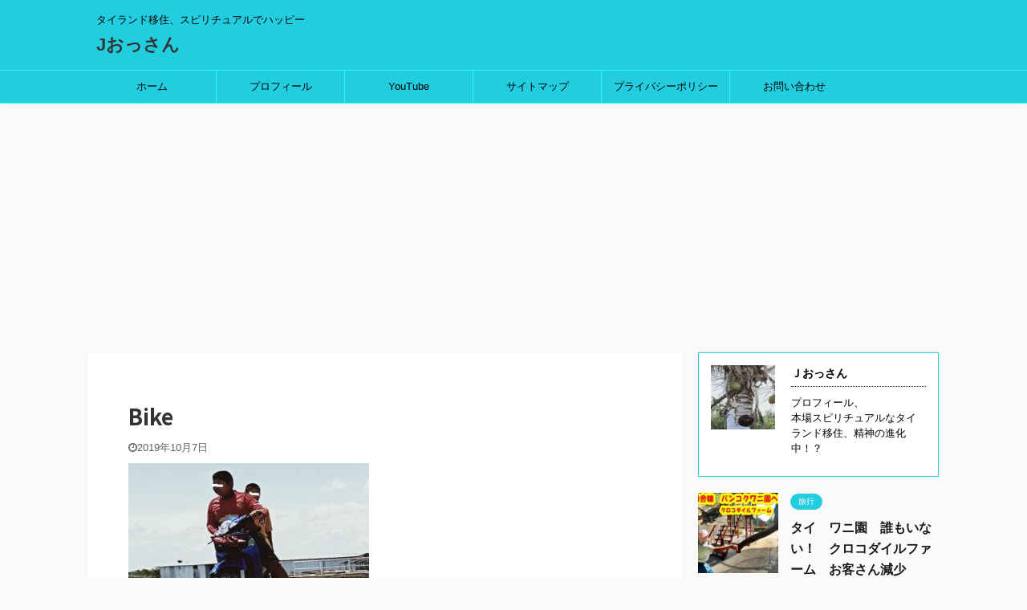

--- FILE ---
content_type: text/html; charset=UTF-8
request_url: https://j-ossan.com/bangkok-bike-traffic/img_20191007_170648/
body_size: 14655
content:

<!DOCTYPE html>
<!--[if lt IE 7]>
<html class="ie6" dir="ltr" lang="ja" prefix="og: https://ogp.me/ns#"> <![endif]-->
<!--[if IE 7]>
<html class="i7" dir="ltr" lang="ja" prefix="og: https://ogp.me/ns#"> <![endif]-->
<!--[if IE 8]>
<html class="ie" dir="ltr" lang="ja" prefix="og: https://ogp.me/ns#"> <![endif]-->
<!--[if gt IE 8]><!-->
<html dir="ltr" lang="ja" prefix="og: https://ogp.me/ns#" class="">
	<!--<![endif]-->
	<head prefix="og: http://ogp.me/ns# fb: http://ogp.me/ns/fb# article: http://ogp.me/ns/article#">
		<meta charset="UTF-8" >
		<meta name="viewport" content="width=device-width,initial-scale=1.0,user-scalable=no,viewport-fit=cover">
		<meta name="format-detection" content="telephone=no" >

					<meta name="robots" content="noindex,follow">
		
		<link rel="alternate" type="application/rss+xml" title="Jおっさん RSS Feed" href="https://j-ossan.com/feed/" />
		<link rel="pingback" href="https://j-ossan.com/xmlrpc.php" >
		<!--[if lt IE 9]>
		<script src="https://j-ossan.com/wp-content/themes/affinger5/js/html5shiv.js"></script>
		<![endif]-->
				
		<!-- All in One SEO 4.9.2 - aioseo.com -->
	<meta name="description" content="子供がバイクを運転している写真" />
	<meta name="robots" content="max-snippet:-1, max-image-preview:large, max-video-preview:-1" />
	<meta name="author" content="Ｊおっさん"/>
	<link rel="canonical" href="https://j-ossan.com/bangkok-bike-traffic/img_20191007_170648/" />
	<meta name="generator" content="All in One SEO (AIOSEO) 4.9.2" />
		<meta property="og:locale" content="ja_JP" />
		<meta property="og:site_name" content="Jおっさん | タイランド移住、スピリチュアルでハッピー" />
		<meta property="og:type" content="article" />
		<meta property="og:title" content="Bike | Jおっさん" />
		<meta property="og:url" content="https://j-ossan.com/bangkok-bike-traffic/img_20191007_170648/" />
		<meta property="article:published_time" content="2019-10-07T10:09:25+00:00" />
		<meta property="article:modified_time" content="2019-10-07T10:10:07+00:00" />
		<meta name="twitter:card" content="summary" />
		<meta name="twitter:title" content="Bike | Jおっさん" />
		<script type="application/ld+json" class="aioseo-schema">
			{"@context":"https:\/\/schema.org","@graph":[{"@type":"BreadcrumbList","@id":"https:\/\/j-ossan.com\/bangkok-bike-traffic\/img_20191007_170648\/#breadcrumblist","itemListElement":[{"@type":"ListItem","@id":"https:\/\/j-ossan.com#listItem","position":1,"name":"Home","item":"https:\/\/j-ossan.com","nextItem":{"@type":"ListItem","@id":"https:\/\/j-ossan.com\/bangkok-bike-traffic\/img_20191007_170648\/#listItem","name":"Bike"}},{"@type":"ListItem","@id":"https:\/\/j-ossan.com\/bangkok-bike-traffic\/img_20191007_170648\/#listItem","position":2,"name":"Bike","previousItem":{"@type":"ListItem","@id":"https:\/\/j-ossan.com#listItem","name":"Home"}}]},{"@type":"ItemPage","@id":"https:\/\/j-ossan.com\/bangkok-bike-traffic\/img_20191007_170648\/#itempage","url":"https:\/\/j-ossan.com\/bangkok-bike-traffic\/img_20191007_170648\/","name":"Bike | J\u304a\u3063\u3055\u3093","description":"\u5b50\u4f9b\u304c\u30d0\u30a4\u30af\u3092\u904b\u8ee2\u3057\u3066\u3044\u308b\u5199\u771f","inLanguage":"ja","isPartOf":{"@id":"https:\/\/j-ossan.com\/#website"},"breadcrumb":{"@id":"https:\/\/j-ossan.com\/bangkok-bike-traffic\/img_20191007_170648\/#breadcrumblist"},"author":{"@id":"https:\/\/j-ossan.com\/author\/j-369\/#author"},"creator":{"@id":"https:\/\/j-ossan.com\/author\/j-369\/#author"},"datePublished":"2019-10-07T17:09:25+07:00","dateModified":"2019-10-07T17:10:07+07:00"},{"@type":"Organization","@id":"https:\/\/j-ossan.com\/#organization","name":"J\u304a\u3063\u3055\u3093","description":"\u30bf\u30a4\u30e9\u30f3\u30c9\u79fb\u4f4f\u3001\u30b9\u30d4\u30ea\u30c1\u30e5\u30a2\u30eb\u3067\u30cf\u30c3\u30d4\u30fc","url":"https:\/\/j-ossan.com\/"},{"@type":"Person","@id":"https:\/\/j-ossan.com\/author\/j-369\/#author","url":"https:\/\/j-ossan.com\/author\/j-369\/","name":"\uff2a\u304a\u3063\u3055\u3093","image":{"@type":"ImageObject","@id":"https:\/\/j-ossan.com\/bangkok-bike-traffic\/img_20191007_170648\/#authorImage","url":"https:\/\/j-ossan.com\/wp-content\/uploads\/2019\/09\/IMG20190913072612-96x96.jpg","width":96,"height":96,"caption":"\uff2a\u304a\u3063\u3055\u3093"}},{"@type":"WebSite","@id":"https:\/\/j-ossan.com\/#website","url":"https:\/\/j-ossan.com\/","name":"J\u304a\u3063\u3055\u3093","description":"\u30bf\u30a4\u30e9\u30f3\u30c9\u79fb\u4f4f\u3001\u30b9\u30d4\u30ea\u30c1\u30e5\u30a2\u30eb\u3067\u30cf\u30c3\u30d4\u30fc","inLanguage":"ja","publisher":{"@id":"https:\/\/j-ossan.com\/#organization"}}]}
		</script>
		<!-- All in One SEO -->

<title>Bike | Jおっさん</title>
<link rel='dns-prefetch' href='//ajax.googleapis.com' />
<link rel='dns-prefetch' href='//cdn.jsdelivr.net' />
<script type="text/javascript">
/* <![CDATA[ */
window._wpemojiSettings = {"baseUrl":"https:\/\/s.w.org\/images\/core\/emoji\/14.0.0\/72x72\/","ext":".png","svgUrl":"https:\/\/s.w.org\/images\/core\/emoji\/14.0.0\/svg\/","svgExt":".svg","source":{"concatemoji":"https:\/\/j-ossan.com\/wp-includes\/js\/wp-emoji-release.min.js?ver=6.4.2"}};
/*! This file is auto-generated */
!function(i,n){var o,s,e;function c(e){try{var t={supportTests:e,timestamp:(new Date).valueOf()};sessionStorage.setItem(o,JSON.stringify(t))}catch(e){}}function p(e,t,n){e.clearRect(0,0,e.canvas.width,e.canvas.height),e.fillText(t,0,0);var t=new Uint32Array(e.getImageData(0,0,e.canvas.width,e.canvas.height).data),r=(e.clearRect(0,0,e.canvas.width,e.canvas.height),e.fillText(n,0,0),new Uint32Array(e.getImageData(0,0,e.canvas.width,e.canvas.height).data));return t.every(function(e,t){return e===r[t]})}function u(e,t,n){switch(t){case"flag":return n(e,"\ud83c\udff3\ufe0f\u200d\u26a7\ufe0f","\ud83c\udff3\ufe0f\u200b\u26a7\ufe0f")?!1:!n(e,"\ud83c\uddfa\ud83c\uddf3","\ud83c\uddfa\u200b\ud83c\uddf3")&&!n(e,"\ud83c\udff4\udb40\udc67\udb40\udc62\udb40\udc65\udb40\udc6e\udb40\udc67\udb40\udc7f","\ud83c\udff4\u200b\udb40\udc67\u200b\udb40\udc62\u200b\udb40\udc65\u200b\udb40\udc6e\u200b\udb40\udc67\u200b\udb40\udc7f");case"emoji":return!n(e,"\ud83e\udef1\ud83c\udffb\u200d\ud83e\udef2\ud83c\udfff","\ud83e\udef1\ud83c\udffb\u200b\ud83e\udef2\ud83c\udfff")}return!1}function f(e,t,n){var r="undefined"!=typeof WorkerGlobalScope&&self instanceof WorkerGlobalScope?new OffscreenCanvas(300,150):i.createElement("canvas"),a=r.getContext("2d",{willReadFrequently:!0}),o=(a.textBaseline="top",a.font="600 32px Arial",{});return e.forEach(function(e){o[e]=t(a,e,n)}),o}function t(e){var t=i.createElement("script");t.src=e,t.defer=!0,i.head.appendChild(t)}"undefined"!=typeof Promise&&(o="wpEmojiSettingsSupports",s=["flag","emoji"],n.supports={everything:!0,everythingExceptFlag:!0},e=new Promise(function(e){i.addEventListener("DOMContentLoaded",e,{once:!0})}),new Promise(function(t){var n=function(){try{var e=JSON.parse(sessionStorage.getItem(o));if("object"==typeof e&&"number"==typeof e.timestamp&&(new Date).valueOf()<e.timestamp+604800&&"object"==typeof e.supportTests)return e.supportTests}catch(e){}return null}();if(!n){if("undefined"!=typeof Worker&&"undefined"!=typeof OffscreenCanvas&&"undefined"!=typeof URL&&URL.createObjectURL&&"undefined"!=typeof Blob)try{var e="postMessage("+f.toString()+"("+[JSON.stringify(s),u.toString(),p.toString()].join(",")+"));",r=new Blob([e],{type:"text/javascript"}),a=new Worker(URL.createObjectURL(r),{name:"wpTestEmojiSupports"});return void(a.onmessage=function(e){c(n=e.data),a.terminate(),t(n)})}catch(e){}c(n=f(s,u,p))}t(n)}).then(function(e){for(var t in e)n.supports[t]=e[t],n.supports.everything=n.supports.everything&&n.supports[t],"flag"!==t&&(n.supports.everythingExceptFlag=n.supports.everythingExceptFlag&&n.supports[t]);n.supports.everythingExceptFlag=n.supports.everythingExceptFlag&&!n.supports.flag,n.DOMReady=!1,n.readyCallback=function(){n.DOMReady=!0}}).then(function(){return e}).then(function(){var e;n.supports.everything||(n.readyCallback(),(e=n.source||{}).concatemoji?t(e.concatemoji):e.wpemoji&&e.twemoji&&(t(e.twemoji),t(e.wpemoji)))}))}((window,document),window._wpemojiSettings);
/* ]]> */
</script>
<style id='wp-emoji-styles-inline-css' type='text/css'>

	img.wp-smiley, img.emoji {
		display: inline !important;
		border: none !important;
		box-shadow: none !important;
		height: 1em !important;
		width: 1em !important;
		margin: 0 0.07em !important;
		vertical-align: -0.1em !important;
		background: none !important;
		padding: 0 !important;
	}
</style>
<link rel='stylesheet' id='wp-block-library-css' href='https://j-ossan.com/wp-includes/css/dist/block-library/style.min.css?ver=6.4.2' type='text/css' media='all' />
<link rel='stylesheet' id='aioseo/css/src/vue/standalone/blocks/table-of-contents/global.scss-css' href='https://j-ossan.com/wp-content/plugins/all-in-one-seo-pack/dist/Lite/assets/css/table-of-contents/global.e90f6d47.css?ver=4.9.2' type='text/css' media='all' />
<style id='classic-theme-styles-inline-css' type='text/css'>
/*! This file is auto-generated */
.wp-block-button__link{color:#fff;background-color:#32373c;border-radius:9999px;box-shadow:none;text-decoration:none;padding:calc(.667em + 2px) calc(1.333em + 2px);font-size:1.125em}.wp-block-file__button{background:#32373c;color:#fff;text-decoration:none}
</style>
<style id='global-styles-inline-css' type='text/css'>
body{--wp--preset--color--black: #000000;--wp--preset--color--cyan-bluish-gray: #abb8c3;--wp--preset--color--white: #ffffff;--wp--preset--color--pale-pink: #f78da7;--wp--preset--color--vivid-red: #cf2e2e;--wp--preset--color--luminous-vivid-orange: #ff6900;--wp--preset--color--luminous-vivid-amber: #fcb900;--wp--preset--color--light-green-cyan: #7bdcb5;--wp--preset--color--vivid-green-cyan: #00d084;--wp--preset--color--pale-cyan-blue: #8ed1fc;--wp--preset--color--vivid-cyan-blue: #0693e3;--wp--preset--color--vivid-purple: #9b51e0;--wp--preset--color--soft-red: #e6514c;--wp--preset--color--light-grayish-red: #fdebee;--wp--preset--color--vivid-yellow: #ffc107;--wp--preset--color--very-pale-yellow: #fffde7;--wp--preset--color--very-light-gray: #fafafa;--wp--preset--color--very-dark-gray: #313131;--wp--preset--color--original-color-a: #43a047;--wp--preset--color--original-color-b: #795548;--wp--preset--color--original-color-c: #ec407a;--wp--preset--color--original-color-d: #9e9d24;--wp--preset--gradient--vivid-cyan-blue-to-vivid-purple: linear-gradient(135deg,rgba(6,147,227,1) 0%,rgb(155,81,224) 100%);--wp--preset--gradient--light-green-cyan-to-vivid-green-cyan: linear-gradient(135deg,rgb(122,220,180) 0%,rgb(0,208,130) 100%);--wp--preset--gradient--luminous-vivid-amber-to-luminous-vivid-orange: linear-gradient(135deg,rgba(252,185,0,1) 0%,rgba(255,105,0,1) 100%);--wp--preset--gradient--luminous-vivid-orange-to-vivid-red: linear-gradient(135deg,rgba(255,105,0,1) 0%,rgb(207,46,46) 100%);--wp--preset--gradient--very-light-gray-to-cyan-bluish-gray: linear-gradient(135deg,rgb(238,238,238) 0%,rgb(169,184,195) 100%);--wp--preset--gradient--cool-to-warm-spectrum: linear-gradient(135deg,rgb(74,234,220) 0%,rgb(151,120,209) 20%,rgb(207,42,186) 40%,rgb(238,44,130) 60%,rgb(251,105,98) 80%,rgb(254,248,76) 100%);--wp--preset--gradient--blush-light-purple: linear-gradient(135deg,rgb(255,206,236) 0%,rgb(152,150,240) 100%);--wp--preset--gradient--blush-bordeaux: linear-gradient(135deg,rgb(254,205,165) 0%,rgb(254,45,45) 50%,rgb(107,0,62) 100%);--wp--preset--gradient--luminous-dusk: linear-gradient(135deg,rgb(255,203,112) 0%,rgb(199,81,192) 50%,rgb(65,88,208) 100%);--wp--preset--gradient--pale-ocean: linear-gradient(135deg,rgb(255,245,203) 0%,rgb(182,227,212) 50%,rgb(51,167,181) 100%);--wp--preset--gradient--electric-grass: linear-gradient(135deg,rgb(202,248,128) 0%,rgb(113,206,126) 100%);--wp--preset--gradient--midnight: linear-gradient(135deg,rgb(2,3,129) 0%,rgb(40,116,252) 100%);--wp--preset--font-size--small: 13px;--wp--preset--font-size--medium: 20px;--wp--preset--font-size--large: 36px;--wp--preset--font-size--x-large: 42px;--wp--preset--spacing--20: 0.44rem;--wp--preset--spacing--30: 0.67rem;--wp--preset--spacing--40: 1rem;--wp--preset--spacing--50: 1.5rem;--wp--preset--spacing--60: 2.25rem;--wp--preset--spacing--70: 3.38rem;--wp--preset--spacing--80: 5.06rem;--wp--preset--shadow--natural: 6px 6px 9px rgba(0, 0, 0, 0.2);--wp--preset--shadow--deep: 12px 12px 50px rgba(0, 0, 0, 0.4);--wp--preset--shadow--sharp: 6px 6px 0px rgba(0, 0, 0, 0.2);--wp--preset--shadow--outlined: 6px 6px 0px -3px rgba(255, 255, 255, 1), 6px 6px rgba(0, 0, 0, 1);--wp--preset--shadow--crisp: 6px 6px 0px rgba(0, 0, 0, 1);}:where(.is-layout-flex){gap: 0.5em;}:where(.is-layout-grid){gap: 0.5em;}body .is-layout-flow > .alignleft{float: left;margin-inline-start: 0;margin-inline-end: 2em;}body .is-layout-flow > .alignright{float: right;margin-inline-start: 2em;margin-inline-end: 0;}body .is-layout-flow > .aligncenter{margin-left: auto !important;margin-right: auto !important;}body .is-layout-constrained > .alignleft{float: left;margin-inline-start: 0;margin-inline-end: 2em;}body .is-layout-constrained > .alignright{float: right;margin-inline-start: 2em;margin-inline-end: 0;}body .is-layout-constrained > .aligncenter{margin-left: auto !important;margin-right: auto !important;}body .is-layout-constrained > :where(:not(.alignleft):not(.alignright):not(.alignfull)){max-width: var(--wp--style--global--content-size);margin-left: auto !important;margin-right: auto !important;}body .is-layout-constrained > .alignwide{max-width: var(--wp--style--global--wide-size);}body .is-layout-flex{display: flex;}body .is-layout-flex{flex-wrap: wrap;align-items: center;}body .is-layout-flex > *{margin: 0;}body .is-layout-grid{display: grid;}body .is-layout-grid > *{margin: 0;}:where(.wp-block-columns.is-layout-flex){gap: 2em;}:where(.wp-block-columns.is-layout-grid){gap: 2em;}:where(.wp-block-post-template.is-layout-flex){gap: 1.25em;}:where(.wp-block-post-template.is-layout-grid){gap: 1.25em;}.has-black-color{color: var(--wp--preset--color--black) !important;}.has-cyan-bluish-gray-color{color: var(--wp--preset--color--cyan-bluish-gray) !important;}.has-white-color{color: var(--wp--preset--color--white) !important;}.has-pale-pink-color{color: var(--wp--preset--color--pale-pink) !important;}.has-vivid-red-color{color: var(--wp--preset--color--vivid-red) !important;}.has-luminous-vivid-orange-color{color: var(--wp--preset--color--luminous-vivid-orange) !important;}.has-luminous-vivid-amber-color{color: var(--wp--preset--color--luminous-vivid-amber) !important;}.has-light-green-cyan-color{color: var(--wp--preset--color--light-green-cyan) !important;}.has-vivid-green-cyan-color{color: var(--wp--preset--color--vivid-green-cyan) !important;}.has-pale-cyan-blue-color{color: var(--wp--preset--color--pale-cyan-blue) !important;}.has-vivid-cyan-blue-color{color: var(--wp--preset--color--vivid-cyan-blue) !important;}.has-vivid-purple-color{color: var(--wp--preset--color--vivid-purple) !important;}.has-black-background-color{background-color: var(--wp--preset--color--black) !important;}.has-cyan-bluish-gray-background-color{background-color: var(--wp--preset--color--cyan-bluish-gray) !important;}.has-white-background-color{background-color: var(--wp--preset--color--white) !important;}.has-pale-pink-background-color{background-color: var(--wp--preset--color--pale-pink) !important;}.has-vivid-red-background-color{background-color: var(--wp--preset--color--vivid-red) !important;}.has-luminous-vivid-orange-background-color{background-color: var(--wp--preset--color--luminous-vivid-orange) !important;}.has-luminous-vivid-amber-background-color{background-color: var(--wp--preset--color--luminous-vivid-amber) !important;}.has-light-green-cyan-background-color{background-color: var(--wp--preset--color--light-green-cyan) !important;}.has-vivid-green-cyan-background-color{background-color: var(--wp--preset--color--vivid-green-cyan) !important;}.has-pale-cyan-blue-background-color{background-color: var(--wp--preset--color--pale-cyan-blue) !important;}.has-vivid-cyan-blue-background-color{background-color: var(--wp--preset--color--vivid-cyan-blue) !important;}.has-vivid-purple-background-color{background-color: var(--wp--preset--color--vivid-purple) !important;}.has-black-border-color{border-color: var(--wp--preset--color--black) !important;}.has-cyan-bluish-gray-border-color{border-color: var(--wp--preset--color--cyan-bluish-gray) !important;}.has-white-border-color{border-color: var(--wp--preset--color--white) !important;}.has-pale-pink-border-color{border-color: var(--wp--preset--color--pale-pink) !important;}.has-vivid-red-border-color{border-color: var(--wp--preset--color--vivid-red) !important;}.has-luminous-vivid-orange-border-color{border-color: var(--wp--preset--color--luminous-vivid-orange) !important;}.has-luminous-vivid-amber-border-color{border-color: var(--wp--preset--color--luminous-vivid-amber) !important;}.has-light-green-cyan-border-color{border-color: var(--wp--preset--color--light-green-cyan) !important;}.has-vivid-green-cyan-border-color{border-color: var(--wp--preset--color--vivid-green-cyan) !important;}.has-pale-cyan-blue-border-color{border-color: var(--wp--preset--color--pale-cyan-blue) !important;}.has-vivid-cyan-blue-border-color{border-color: var(--wp--preset--color--vivid-cyan-blue) !important;}.has-vivid-purple-border-color{border-color: var(--wp--preset--color--vivid-purple) !important;}.has-vivid-cyan-blue-to-vivid-purple-gradient-background{background: var(--wp--preset--gradient--vivid-cyan-blue-to-vivid-purple) !important;}.has-light-green-cyan-to-vivid-green-cyan-gradient-background{background: var(--wp--preset--gradient--light-green-cyan-to-vivid-green-cyan) !important;}.has-luminous-vivid-amber-to-luminous-vivid-orange-gradient-background{background: var(--wp--preset--gradient--luminous-vivid-amber-to-luminous-vivid-orange) !important;}.has-luminous-vivid-orange-to-vivid-red-gradient-background{background: var(--wp--preset--gradient--luminous-vivid-orange-to-vivid-red) !important;}.has-very-light-gray-to-cyan-bluish-gray-gradient-background{background: var(--wp--preset--gradient--very-light-gray-to-cyan-bluish-gray) !important;}.has-cool-to-warm-spectrum-gradient-background{background: var(--wp--preset--gradient--cool-to-warm-spectrum) !important;}.has-blush-light-purple-gradient-background{background: var(--wp--preset--gradient--blush-light-purple) !important;}.has-blush-bordeaux-gradient-background{background: var(--wp--preset--gradient--blush-bordeaux) !important;}.has-luminous-dusk-gradient-background{background: var(--wp--preset--gradient--luminous-dusk) !important;}.has-pale-ocean-gradient-background{background: var(--wp--preset--gradient--pale-ocean) !important;}.has-electric-grass-gradient-background{background: var(--wp--preset--gradient--electric-grass) !important;}.has-midnight-gradient-background{background: var(--wp--preset--gradient--midnight) !important;}.has-small-font-size{font-size: var(--wp--preset--font-size--small) !important;}.has-medium-font-size{font-size: var(--wp--preset--font-size--medium) !important;}.has-large-font-size{font-size: var(--wp--preset--font-size--large) !important;}.has-x-large-font-size{font-size: var(--wp--preset--font-size--x-large) !important;}
.wp-block-navigation a:where(:not(.wp-element-button)){color: inherit;}
:where(.wp-block-post-template.is-layout-flex){gap: 1.25em;}:where(.wp-block-post-template.is-layout-grid){gap: 1.25em;}
:where(.wp-block-columns.is-layout-flex){gap: 2em;}:where(.wp-block-columns.is-layout-grid){gap: 2em;}
.wp-block-pullquote{font-size: 1.5em;line-height: 1.6;}
</style>
<link rel='stylesheet' id='contact-form-7-css' href='https://j-ossan.com/wp-content/plugins/contact-form-7/includes/css/styles.css?ver=5.2.2' type='text/css' media='all' />
<link rel='stylesheet' id='toc-screen-css' href='https://j-ossan.com/wp-content/plugins/table-of-contents-plus/screen.min.css?ver=2411.1' type='text/css' media='all' />
<link rel='stylesheet' id='normalize-css' href='https://j-ossan.com/wp-content/themes/affinger5/css/normalize.css?ver=1.5.9' type='text/css' media='all' />
<link rel='stylesheet' id='font-awesome-css' href='https://j-ossan.com/wp-content/themes/affinger5/css/fontawesome/css/font-awesome.min.css?ver=4.7.0' type='text/css' media='all' />
<link rel='stylesheet' id='font-awesome-animation-css' href='https://j-ossan.com/wp-content/themes/affinger5/css/fontawesome/css/font-awesome-animation.min.css?ver=6.4.2' type='text/css' media='all' />
<link rel='stylesheet' id='st_svg-css' href='https://j-ossan.com/wp-content/themes/affinger5/st_svg/style.css?ver=6.4.2' type='text/css' media='all' />
<link rel='stylesheet' id='slick-css' href='https://j-ossan.com/wp-content/themes/affinger5/vendor/slick/slick.css?ver=1.8.0' type='text/css' media='all' />
<link rel='stylesheet' id='slick-theme-css' href='https://j-ossan.com/wp-content/themes/affinger5/vendor/slick/slick-theme.css?ver=1.8.0' type='text/css' media='all' />
<link rel='stylesheet' id='fonts-googleapis-notosansjp-css' href='//fonts.googleapis.com/css?family=Noto+Sans+JP%3A400%2C700&#038;display=swap&#038;subset=japanese&#038;ver=6.4.2' type='text/css' media='all' />
<link rel='stylesheet' id='style-css' href='https://j-ossan.com/wp-content/themes/affinger5/style.css?ver=6.4.2' type='text/css' media='all' />
<link rel='stylesheet' id='child-style-css' href='https://j-ossan.com/wp-content/themes/affinger5-child/style.css?ver=6.4.2' type='text/css' media='all' />
<link rel='stylesheet' id='single-css' href='https://j-ossan.com/wp-content/themes/affinger5/st-rankcss.php' type='text/css' media='all' />
<link rel='stylesheet' id='st-themecss-css' href='https://j-ossan.com/wp-content/themes/affinger5/st-themecss-loader.php?ver=6.4.2' type='text/css' media='all' />
<script type="text/javascript" src="//ajax.googleapis.com/ajax/libs/jquery/1.11.3/jquery.min.js?ver=1.11.3" id="jquery-js"></script>
<link rel="https://api.w.org/" href="https://j-ossan.com/wp-json/" /><link rel="alternate" type="application/json" href="https://j-ossan.com/wp-json/wp/v2/media/1336" /><link rel='shortlink' href='https://j-ossan.com/?p=1336' />
<link rel="alternate" type="application/json+oembed" href="https://j-ossan.com/wp-json/oembed/1.0/embed?url=https%3A%2F%2Fj-ossan.com%2Fbangkok-bike-traffic%2Fimg_20191007_170648%2F" />
<link rel="alternate" type="text/xml+oembed" href="https://j-ossan.com/wp-json/oembed/1.0/embed?url=https%3A%2F%2Fj-ossan.com%2Fbangkok-bike-traffic%2Fimg_20191007_170648%2F&#038;format=xml" />
<meta name="google-site-verification" content="9GbGjh_wzKo-AptkQl_ajt33SK7EFu2Cw6IItvMhlBI" />
<style type="text/css">.recentcomments a{display:inline !important;padding:0 !important;margin:0 !important;}</style><style type="text/css">.broken_link, a.broken_link {
	text-decoration: line-through;
}</style><script data-ad-client="ca-pub-4583755780179102" async src="https://pagead2.googlesyndication.com/pagead/js/adsbygoogle.js"></script>			<script>
		(function (i, s, o, g, r, a, m) {
			i['GoogleAnalyticsObject'] = r;
			i[r] = i[r] || function () {
					(i[r].q = i[r].q || []).push(arguments)
				}, i[r].l = 1 * new Date();
			a = s.createElement(o),
				m = s.getElementsByTagName(o)[0];
			a.async = 1;
			a.src = g;
			m.parentNode.insertBefore(a, m)
		})(window, document, 'script', '//www.google-analytics.com/analytics.js', 'ga');

		ga('create', 'UA-141678648-1', 'auto');
		ga('send', 'pageview');

	</script>
					


<script>
jQuery(function(){
    jQuery('.st-btn-open').click(function(){
        jQuery(this).next('.st-slidebox').stop(true, true).slideToggle();
    });
});
</script>
	<script>
		jQuery(function(){
		jQuery('.post h2 , .h2modoki').wrapInner('<span class="st-dash-design"></span>');
		}) 
	</script>

<script>
	jQuery(function(){
		jQuery("#toc_container:not(:has(ul ul))").addClass("only-toc");
		jQuery(".st-ac-box ul:has(.cat-item)").each(function(){
			jQuery(this).addClass("st-ac-cat");
		});
	});
</script>

<script>
	jQuery(function(){
						jQuery('.st-star').parent('.rankh4').css('padding-bottom','5px'); // スターがある場合のランキング見出し調整
	});
</script>

			</head>
	<body class="attachment attachment-template-default single single-attachment postid-1336 attachmentid-1336 attachment-jpeg not-front-page" >

				<div id="st-ami">
				<div id="wrapper" class="">
				<div id="wrapper-in">
					<header id="">
						<div id="headbox-bg">
							<div class="clearfix" id="headbox">
										<nav id="s-navi" class="pcnone">
			<dl class="acordion">
				<dt class="trigger">
					<p class="acordion_button"><span class="op"><i class="fa st-svg-menu"></i></span></p>
					
								<!-- 追加メニュー -->
								
								<!-- 追加メニュー2 -->
								
									</dt>

				<dd class="acordion_tree">
					<div class="acordion_tree_content">

						

														<div class="menu-%e3%83%95%e3%83%83%e3%82%bf%e3%83%bc%e3%83%a1%e3%83%8b%e3%83%a5%e3%83%bc-container"><ul id="menu-%e3%83%95%e3%83%83%e3%82%bf%e3%83%bc%e3%83%a1%e3%83%8b%e3%83%a5%e3%83%bc" class="menu"><li id="menu-item-1982" class="menu-item menu-item-type-custom menu-item-object-custom menu-item-home menu-item-1982"><a href="https://j-ossan.com"><span class="menu-item-label">ホーム</span></a></li>
<li id="menu-item-1983" class="menu-item menu-item-type-custom menu-item-object-custom menu-item-1983"><a href="https://j-ossan.com/blog-start/"><span class="menu-item-label">プロフィール</span></a></li>
<li id="menu-item-1981" class="menu-item menu-item-type-custom menu-item-object-custom menu-item-1981"><a href="https://www.youtube.com/channel/UC5S6ZYhlIJqmI1a4iNoGLKw/featured?view_as=subscriber"><span class="menu-item-label">YouTube</span></a></li>
<li id="menu-item-1979" class="menu-item menu-item-type-post_type menu-item-object-page menu-item-1979"><a href="https://j-ossan.com/sitemap/"><span class="menu-item-label">サイトマップ</span></a></li>
<li id="menu-item-1490" class="menu-item menu-item-type-post_type menu-item-object-page menu-item-1490"><a href="https://j-ossan.com/privacypolicy/"><span class="menu-item-label">プライバシーポリシー</span></a></li>
<li id="menu-item-1972" class="menu-item menu-item-type-post_type menu-item-object-page menu-item-1972"><a href="https://j-ossan.com/contact/"><span class="menu-item-label">お問い合わせ</span></a></li>
</ul></div>							<div class="clear"></div>

						
					</div>
				</dd>
			</dl>
		</nav>
										<div id="header-l">
										
            
			
				<!-- キャプション -->
				                
					              		 	 <p class="descr sitenametop">
               		     	タイランド移住、スピリチュアルでハッピー               			 </p>
					                    
				                
				<!-- ロゴ又はブログ名 -->
				              		  <p class="sitename"><a href="https://j-ossan.com/">
                  		                      		    Jおっさん                   		               		  </a></p>
            					<!-- ロゴ又はブログ名ここまで -->

			    
		
    									</div><!-- /#header-l -->
								<div id="header-r" class="smanone">
									
								</div><!-- /#header-r -->
							</div><!-- /#headbox-bg -->
						</div><!-- /#headbox clearfix -->

						
						
						
						
											
<div id="gazou-wide">
						<div id="st-menubox">
			<div id="st-menuwide">
				<nav class="smanone clearfix"><ul id="menu-%e3%83%95%e3%83%83%e3%82%bf%e3%83%bc%e3%83%a1%e3%83%8b%e3%83%a5%e3%83%bc-1" class="menu"><li class="menu-item menu-item-type-custom menu-item-object-custom menu-item-home menu-item-1982"><a href="https://j-ossan.com">ホーム</a></li>
<li class="menu-item menu-item-type-custom menu-item-object-custom menu-item-1983"><a href="https://j-ossan.com/blog-start/">プロフィール</a></li>
<li class="menu-item menu-item-type-custom menu-item-object-custom menu-item-1981"><a href="https://www.youtube.com/channel/UC5S6ZYhlIJqmI1a4iNoGLKw/featured?view_as=subscriber">YouTube</a></li>
<li class="menu-item menu-item-type-post_type menu-item-object-page menu-item-1979"><a href="https://j-ossan.com/sitemap/">サイトマップ</a></li>
<li class="menu-item menu-item-type-post_type menu-item-object-page menu-item-1490"><a href="https://j-ossan.com/privacypolicy/">プライバシーポリシー</a></li>
<li class="menu-item menu-item-type-post_type menu-item-object-page menu-item-1972"><a href="https://j-ossan.com/contact/">お問い合わせ</a></li>
</ul></nav>			</div>
		</div>
	</div>
					
					
					</header>

					

					<div id="content-w">

					
					
					
	
			<div id="st-header-post-under-box" class="st-header-post-no-data "
		     style="">
			<div class="st-dark-cover">
							</div>
		</div>
	

<div id="content" class="clearfix">
	<div id="contentInner">
		<main>
			<article>
				<div id="post-1336" class="st-post post-1336 attachment type-attachment status-inherit hentry">

					
																
					
					<!--ぱんくず -->
										<!--/ ぱんくず -->

					<!--ループ開始 -->
										
																									<p class="st-catgroup">
															</p>
						
						<h1 class="entry-title">Bike</h1>

						
	<div class="blogbox ">
		<p><span class="kdate">
							<i class="fa fa-clock-o"></i><time class="updated" datetime="2019-10-07T17:09:25+0700">2019年10月7日</time>
					</span></p>
	</div>
					
					
					<div class="mainbox">
						<div id="nocopy" ><!-- コピー禁止エリアここから -->
							
																						
							<div class="entry-content">
								<p class="attachment"><a href='https://j-ossan.com/wp-content/uploads/2019/10/IMG_20191007_170648.jpg'><img fetchpriority="high" decoding="async" width="300" height="190" src="https://j-ossan.com/wp-content/uploads/2019/10/IMG_20191007_170648-300x190.jpg" class="attachment-medium size-medium" alt="バイク" srcset="https://j-ossan.com/wp-content/uploads/2019/10/IMG_20191007_170648-300x190.jpg 300w, https://j-ossan.com/wp-content/uploads/2019/10/IMG_20191007_170648-768x487.jpg 768w, https://j-ossan.com/wp-content/uploads/2019/10/IMG_20191007_170648.jpg 800w" sizes="(max-width: 300px) 100vw, 300px" /></a></p>
<p>子供がバイクを運転している写真</p>
							</div>
						</div><!-- コピー禁止エリアここまで -->

												
					<div class="adbox">
				
							        
	
									<div style="padding-top:10px;">
						
		        
	
					</div>
							</div>
			

																					<div id="text-3" class="st-widgets-box post-widgets-bottom widget_text">			<div class="textwidget"><p><a href="https://overseas.blogmura.com/thailand/ranking.html?p_cid=11006732" target="_blank" rel="noopener"><img decoding="async" src="https://b.blogmura.com/overseas/thailand/88_31.gif" width="88" height="31" border="0" alt="にほんブログ村 海外生活ブログ タイ情報へ" /></a><br /><a href="https://overseas.blogmura.com/thailand/ranking.html?p_cid=11006732">にほんブログ村</a></p>
</div>
		</div>													
					</div><!-- .mainboxここまで -->

																
															
											<p class="tagst">
							<i class="fa fa-folder-open-o" aria-hidden="true"></i>-<br/>
													</p>
					
					<aside>
						<p class="author" style="display:none;"><a href="https://j-ossan.com/author/j-369/" title="Ｊおっさん" class="vcard author"><span class="fn">author</span></a></p>
																		<!--ループ終了-->

																					<hr class="hrcss" />

<div id="comments">
     	<div id="respond" class="comment-respond">
		<h3 id="reply-title" class="comment-reply-title">コメント <small><a rel="nofollow" id="cancel-comment-reply-link" href="/bangkok-bike-traffic/img_20191007_170648/#respond" style="display:none;">コメントをキャンセル</a></small></h3><form action="https://j-ossan.com/wp-comments-post.php" method="post" id="commentform" class="comment-form"><p class="comment-notes"><span id="email-notes">メールアドレスが公開されることはありません。</span> <span class="required-field-message"><span class="required">※</span> が付いている欄は必須項目です</span></p><p class="comment-form-comment"><label for="comment">コメント <span class="required">※</span></label> <textarea id="comment" name="comment" cols="45" rows="8" maxlength="65525" required="required"></textarea></p><p class="comment-form-author"><label for="author">名前 <span class="required">※</span></label> <input id="author" name="author" type="text" value="" size="30" maxlength="245" autocomplete="name" required="required" /></p>
<p class="comment-form-email"><label for="email">メール <span class="required">※</span></label> <input id="email" name="email" type="text" value="" size="30" maxlength="100" aria-describedby="email-notes" autocomplete="email" required="required" /></p>
<p class="comment-form-url"><label for="url">サイト</label> <input id="url" name="url" type="text" value="" size="30" maxlength="200" autocomplete="url" /></p>
<p class="comment-form-cookies-consent"><input id="wp-comment-cookies-consent" name="wp-comment-cookies-consent" type="checkbox" value="yes" /> <label for="wp-comment-cookies-consent">次回のコメントで使用するためブラウザーに自分の名前、メールアドレス、サイトを保存する。</label></p>
<p class="form-submit"><input name="submit" type="submit" id="submit" class="submit" value="送信" /> <input type='hidden' name='comment_post_ID' value='1336' id='comment_post_ID' />
<input type='hidden' name='comment_parent' id='comment_parent' value='0' />
</p><p style="display: none;"><input type="hidden" id="akismet_comment_nonce" name="akismet_comment_nonce" value="8e2a39e3b8" /></p><p style="display: none !important;" class="akismet-fields-container" data-prefix="ak_"><label>&#916;<textarea name="ak_hp_textarea" cols="45" rows="8" maxlength="100"></textarea></label><input type="hidden" id="ak_js_1" name="ak_js" value="29"/><script>document.getElementById( "ak_js_1" ).setAttribute( "value", ( new Date() ).getTime() );</script></p></form>	</div><!-- #respond -->
	</div>


<!-- END singer -->
													
						<!--関連記事-->
						
	
	<h4 class="point"><span class="point-in">関連記事</span></h4>

	
<div class="kanren" data-st-load-more-content
     data-st-load-more-id="ba8d9462-775c-4ce3-9079-c6564e3de95e">
						
			<dl class="clearfix">
				<dt><a href="https://j-ossan.com/self-sufficient-life-thailand/">
						
															<img width="150" height="150" src="https://j-ossan.com/wp-content/uploads/2020/10/IMG_20190917_173406-150x150.jpg" class="attachment-st_thumb150 size-st_thumb150 wp-post-image" alt="ヤシの木" decoding="async" loading="lazy" srcset="https://j-ossan.com/wp-content/uploads/2020/10/IMG_20190917_173406-150x150.jpg 150w, https://j-ossan.com/wp-content/uploads/2020/10/IMG_20190917_173406-60x60.jpg 60w" sizes="(max-width: 150px) 100vw, 150px" />							
											</a></dt>
				<dd>
					
	
	<p class="st-catgroup itiran-category">
		<a href="https://j-ossan.com/category/%e6%97%a5%e5%b8%b8%e7%94%9f%e6%b4%bb/" title="View all posts in 日常生活" rel="category tag"><span class="catname st-catid6">日常生活</span></a>	</p>

					<h5 class="kanren-t">
						<a href="https://j-ossan.com/self-sufficient-life-thailand/">自給自足　タイ田舎生活　暮らしのようす【経験談】</a>
					</h5>

						<div class="st-excerpt smanone">
		<p>&nbsp; こんにちは、Jおっさんです。 &nbsp; タイ田舎生活では 自給自足をしています。 &nbsp; とは言っても、半自給自足です。 &nbsp; 現金収入はどうしているのか？ &#038;nbsp ... </p>
	</div>
									</dd>
			</dl>
					
			<dl class="clearfix">
				<dt><a href="https://j-ossan.com/boxing-with-tatuyoshi-thai-uncle/">
						
															<img width="150" height="150" src="https://j-ossan.com/wp-content/uploads/2020/02/IMG_20200226_111834-150x150.jpg" class="attachment-st_thumb150 size-st_thumb150 wp-post-image" alt="タイ人" decoding="async" loading="lazy" srcset="https://j-ossan.com/wp-content/uploads/2020/02/IMG_20200226_111834-150x150.jpg 150w, https://j-ossan.com/wp-content/uploads/2020/02/IMG_20200226_111834-60x60.jpg 60w" sizes="(max-width: 150px) 100vw, 150px" />							
											</a></dt>
				<dd>
					
	
	<p class="st-catgroup itiran-category">
		<a href="https://j-ossan.com/category/%e6%97%a5%e5%b8%b8%e7%94%9f%e6%b4%bb/" title="View all posts in 日常生活" rel="category tag"><span class="catname st-catid6">日常生活</span></a>	</p>

					<h5 class="kanren-t">
						<a href="https://j-ossan.com/boxing-with-tatuyoshi-thai-uncle/">辰吉丈一郎と闘ったと言うおっさんホームレス　タイのドブ川を蘇えらせる</a>
					</h5>

						<div class="st-excerpt smanone">
		<p>&nbsp; こんにちは、Jおっさんです。 &nbsp; 前の記事ではタイで親切に 触れた事、見た事を書きましたが その続きとなります。 &nbsp; 前の記事の中で汚く臭いドブ川の 端でいつも寝てい ... </p>
	</div>
									</dd>
			</dl>
					
			<dl class="clearfix">
				<dt><a href="https://j-ossan.com/thailand-travel-hinduism-visit/">
						
															<img width="150" height="150" src="https://j-ossan.com/wp-content/uploads/2020/07/IMG20191008204134-150x150.jpg" class="attachment-st_thumb150 size-st_thumb150 wp-post-image" alt="ヒンドゥー教寺院" decoding="async" loading="lazy" srcset="https://j-ossan.com/wp-content/uploads/2020/07/IMG20191008204134-150x150.jpg 150w, https://j-ossan.com/wp-content/uploads/2020/07/IMG20191008204134-60x60.jpg 60w" sizes="(max-width: 150px) 100vw, 150px" />							
											</a></dt>
				<dd>
					
	
	<p class="st-catgroup itiran-category">
		<a href="https://j-ossan.com/category/%e6%97%85%e8%a1%8c/" title="View all posts in 旅行" rel="category tag"><span class="catname st-catid5">旅行</span></a>	</p>

					<h5 class="kanren-t">
						<a href="https://j-ossan.com/thailand-travel-hinduism-visit/">タイ旅行　ヒンドゥー教寺院のお参りの仕方　異文化を楽しむ観光</a>
					</h5>

						<div class="st-excerpt smanone">
		<p>&nbsp; こんにちは、Jおっさんです。 &nbsp; タイに住んでいるので たまに、お寺参りに行きます。 &nbsp; タイのお寺は、いろいろな神様が 祀っていますよ。 &nbsp; 前回はタイの ... </p>
	</div>
									</dd>
			</dl>
					
			<dl class="clearfix">
				<dt><a href="https://j-ossan.com/kegon-sutra/">
						
															<img width="150" height="150" src="https://j-ossan.com/wp-content/uploads/2020/04/IMG20190502123608-2-150x150.jpg" class="attachment-st_thumb150 size-st_thumb150 wp-post-image" alt="タイの田舎の子供" decoding="async" loading="lazy" srcset="https://j-ossan.com/wp-content/uploads/2020/04/IMG20190502123608-2-150x150.jpg 150w, https://j-ossan.com/wp-content/uploads/2020/04/IMG20190502123608-2-60x60.jpg 60w" sizes="(max-width: 150px) 100vw, 150px" />							
											</a></dt>
				<dd>
					
	
	<p class="st-catgroup itiran-category">
		<a href="https://j-ossan.com/category/%e6%97%a5%e5%b8%b8%e7%94%9f%e6%b4%bb/" title="View all posts in 日常生活" rel="category tag"><span class="catname st-catid6">日常生活</span></a>	</p>

					<h5 class="kanren-t">
						<a href="https://j-ossan.com/kegon-sutra/">日本の仏教　華厳経をタイの海外から知る</a>
					</h5>

						<div class="st-excerpt smanone">
		<p>&nbsp; こんにちは、Jおっさんです。 &nbsp; タイに住んでいると朝早く 托鉢に街に来ている おぼうさんを見かけます。 &nbsp; 生活の中で仏教が身近に感じる 事が多いですね。 &#038;nbs ... </p>
	</div>
									</dd>
			</dl>
					
			<dl class="clearfix">
				<dt><a href="https://j-ossan.com/howto-country-life/">
						
															<img width="150" height="150" src="https://j-ossan.com/wp-content/uploads/2019/08/IMG20190727161232-150x150.jpg" class="attachment-st_thumb150 size-st_thumb150 wp-post-image" alt="タイの田舎" decoding="async" loading="lazy" srcset="https://j-ossan.com/wp-content/uploads/2019/08/IMG20190727161232-150x150.jpg 150w, https://j-ossan.com/wp-content/uploads/2019/08/IMG20190727161232-60x60.jpg 60w" sizes="(max-width: 150px) 100vw, 150px" />							
											</a></dt>
				<dd>
					
	
	<p class="st-catgroup itiran-category">
		<a href="https://j-ossan.com/category/%e6%97%a5%e5%b8%b8%e7%94%9f%e6%b4%bb/" title="View all posts in 日常生活" rel="category tag"><span class="catname st-catid6">日常生活</span></a>	</p>

					<h5 class="kanren-t">
						<a href="https://j-ossan.com/howto-country-life/">タイ移住で田舎生活の方法、買い物の仕方や、賃貸物件の探し方を知りたい</a>
					</h5>

						<div class="st-excerpt smanone">
		<p>&nbsp; こんにちは、Jおっさんです。 &nbsp; タイに移住して4年になりますが、 バンコクとタイの田舎生活をしています。 &nbsp; 前回までバンコク都心、バンコク郊外の移住の 記事を書き ... </p>
	</div>
									</dd>
			</dl>
					</div>


						<!--ページナビ-->
						<div class="p-navi clearfix">
							<dl>
																
																							</dl>
						</div>
					</aside>

				</div>
				<!--/post-->
			</article>
		</main>
	</div>
	<!-- /#contentInner -->
	<div id="side">
	<aside>

					<div class="side-topad">
				<div id="authorst_widget-2" class="ad widget_authorst_widget"><div class="st-author-box st-author-master">

	<div id="st-tab-box" class="clearfix">
					<div class="active">
					<dl>
			<dt>
				<img alt='プロフィール画像' src='https://j-ossan.com/wp-content/uploads/2019/09/IMG20190913072612-80x80.jpg' srcset='https://j-ossan.com/wp-content/uploads/2019/09/IMG20190913072612-160x160.jpg 2x' class='avatar avatar-80 photo' height='80' width='80' loading='lazy' decoding='async'/>			</dt>
			<dd>
				<p class="st-author-nickname">Ｊおっさん</p>
				<p class="st-author-description">プロフィール、

　　　　　本場スピリチュアルなタイランド移住、精神の進化中！？</p>
				<p class="st-author-sns">
																								</p>
			</dd>
			</dl>
		</div>
	</div>
</div></div>			</div>
		
					<div class="kanren ">
										<dl class="clearfix">
				<dt><a href="https://j-ossan.com/crocodile-farm-thailand/">
													<img width="150" height="150" src="https://j-ossan.com/wp-content/uploads/2020/12/678ad8596cfc796ffee74a6a959e7be9-150x150.jpg" class="attachment-st_thumb150 size-st_thumb150 wp-post-image" alt="ワニ園" decoding="async" loading="lazy" srcset="https://j-ossan.com/wp-content/uploads/2020/12/678ad8596cfc796ffee74a6a959e7be9-150x150.jpg 150w, https://j-ossan.com/wp-content/uploads/2020/12/678ad8596cfc796ffee74a6a959e7be9-60x60.jpg 60w" sizes="(max-width: 150px) 100vw, 150px" />											</a></dt>
				<dd>
					
	
	<p class="st-catgroup itiran-category">
		<a href="https://j-ossan.com/category/%e6%97%85%e8%a1%8c/" title="View all posts in 旅行" rel="category tag"><span class="catname st-catid5">旅行</span></a>	</p>
					<h5 class="kanren-t"><a href="https://j-ossan.com/crocodile-farm-thailand/">タイ　ワニ園　誰もいない！　クロコダイルファーム　お客さん減少</a></h5>
						<div class="blog_info">
		<p>
							<i class="fa fa-clock-o"></i>2020/12/5					</p>
	</div>
														</dd>
			</dl>
								<dl class="clearfix">
				<dt><a href="https://j-ossan.com/meat-dumplings-thailand/">
													<img width="150" height="150" src="https://j-ossan.com/wp-content/uploads/2020/11/GH010596_Moment-150x150.jpg" class="attachment-st_thumb150 size-st_thumb150 wp-post-image" alt="ルークチン屋台" decoding="async" loading="lazy" srcset="https://j-ossan.com/wp-content/uploads/2020/11/GH010596_Moment-150x150.jpg 150w, https://j-ossan.com/wp-content/uploads/2020/11/GH010596_Moment-60x60.jpg 60w" sizes="(max-width: 150px) 100vw, 150px" />											</a></dt>
				<dd>
					
	
	<p class="st-catgroup itiran-category">
		<a href="https://j-ossan.com/category/%e6%97%85%e8%a1%8c/" title="View all posts in 旅行" rel="category tag"><span class="catname st-catid5">旅行</span></a>	</p>
					<h5 class="kanren-t"><a href="https://j-ossan.com/meat-dumplings-thailand/">タイ　ルークチン屋台　食べて美味しい　すり身団子　買い方【経験談】</a></h5>
						<div class="blog_info">
		<p>
							<i class="fa fa-clock-o"></i>2020/11/22					</p>
	</div>
														</dd>
			</dl>
								<dl class="clearfix">
				<dt><a href="https://j-ossan.com/petel-palm-kinma-thailand/">
													<img width="150" height="150" src="https://j-ossan.com/wp-content/uploads/2020/11/GH010427_Moment-150x150.jpg" class="attachment-st_thumb150 size-st_thumb150 wp-post-image" alt="タイの老人" decoding="async" loading="lazy" srcset="https://j-ossan.com/wp-content/uploads/2020/11/GH010427_Moment-150x150.jpg 150w, https://j-ossan.com/wp-content/uploads/2020/11/GH010427_Moment-60x60.jpg 60w" sizes="(max-width: 150px) 100vw, 150px" />											</a></dt>
				<dd>
					
	
	<p class="st-catgroup itiran-category">
		<a href="https://j-ossan.com/category/%e6%97%a5%e5%b8%b8%e7%94%9f%e6%b4%bb/" title="View all posts in 日常生活" rel="category tag"><span class="catname st-catid6">日常生活</span></a>	</p>
					<h5 class="kanren-t"><a href="https://j-ossan.com/petel-palm-kinma-thailand/">ビンロウ（檳榔）　キンマ　タイ昔からの習慣　タイ老人の様子【感想】</a></h5>
						<div class="blog_info">
		<p>
							<i class="fa fa-clock-o"></i>2020/11/12					</p>
	</div>
														</dd>
			</dl>
								<dl class="clearfix">
				<dt><a href="https://j-ossan.com/common-sense-thailand-8/">
													<img width="150" height="150" src="https://j-ossan.com/wp-content/uploads/2020/11/IMG20190727140450-3-150x150.jpg" class="attachment-st_thumb150 size-st_thumb150 wp-post-image" alt="タイのお寺" decoding="async" loading="lazy" srcset="https://j-ossan.com/wp-content/uploads/2020/11/IMG20190727140450-3-150x150.jpg 150w, https://j-ossan.com/wp-content/uploads/2020/11/IMG20190727140450-3-60x60.jpg 60w" sizes="(max-width: 150px) 100vw, 150px" />											</a></dt>
				<dd>
					
	
	<p class="st-catgroup itiran-category">
		<a href="https://j-ossan.com/category/%e6%97%a5%e5%b8%b8%e7%94%9f%e6%b4%bb/" title="View all posts in 日常生活" rel="category tag"><span class="catname st-catid6">日常生活</span></a>	</p>
					<h5 class="kanren-t"><a href="https://j-ossan.com/common-sense-thailand-8/">あるあるタイの常識　その8　エ～本当ですか？あり得ない！日常生活</a></h5>
						<div class="blog_info">
		<p>
							<i class="fa fa-clock-o"></i>2020/11/10					</p>
	</div>
														</dd>
			</dl>
								<dl class="clearfix">
				<dt><a href="https://j-ossan.com/funeral-thailand-life/">
													<img width="150" height="150" src="https://j-ossan.com/wp-content/uploads/2020/11/GH010492_Moment-150x150.jpg" class="attachment-st_thumb150 size-st_thumb150 wp-post-image" alt="タイのお葬式" decoding="async" loading="lazy" srcset="https://j-ossan.com/wp-content/uploads/2020/11/GH010492_Moment-150x150.jpg 150w, https://j-ossan.com/wp-content/uploads/2020/11/GH010492_Moment-60x60.jpg 60w" sizes="(max-width: 150px) 100vw, 150px" />											</a></dt>
				<dd>
					
	
	<p class="st-catgroup itiran-category">
		<a href="https://j-ossan.com/category/%e6%97%a5%e5%b8%b8%e7%94%9f%e6%b4%bb/" title="View all posts in 日常生活" rel="category tag"><span class="catname st-catid6">日常生活</span></a>	</p>
					<h5 class="kanren-t"><a href="https://j-ossan.com/funeral-thailand-life/">タイのお葬式【経験談】タイ田舎生活　日本のお葬式との違い</a></h5>
						<div class="blog_info">
		<p>
							<i class="fa fa-clock-o"></i>2020/11/8					</p>
	</div>
														</dd>
			</dl>
					</div>
		
					<div id="mybox">
				<div id="search-2" class="ad widget_search"><div id="search">
	<form method="get" id="searchform" action="https://j-ossan.com/">
		<label class="hidden" for="s">
					</label>
		<input type="text" placeholder="検索するテキストを入力" value="" name="s" id="s" />
		<input type="image" src="https://j-ossan.com/wp-content/themes/affinger5/images/search.png" alt="検索" id="searchsubmit" />
	</form>
</div>
<!-- /stinger --> </div>
		<div id="recent-posts-2" class="ad widget_recent_entries">
		<h4 class="menu_underh2"><span>最近の投稿</span></h4>
		<ul>
											<li>
					<a href="https://j-ossan.com/crocodile-farm-thailand/">タイ　ワニ園　誰もいない！　クロコダイルファーム　お客さん減少</a>
									</li>
											<li>
					<a href="https://j-ossan.com/meat-dumplings-thailand/">タイ　ルークチン屋台　食べて美味しい　すり身団子　買い方【経験談】</a>
									</li>
											<li>
					<a href="https://j-ossan.com/petel-palm-kinma-thailand/">ビンロウ（檳榔）　キンマ　タイ昔からの習慣　タイ老人の様子【感想】</a>
									</li>
											<li>
					<a href="https://j-ossan.com/common-sense-thailand-8/">あるあるタイの常識　その8　エ～本当ですか？あり得ない！日常生活</a>
									</li>
											<li>
					<a href="https://j-ossan.com/funeral-thailand-life/">タイのお葬式【経験談】タイ田舎生活　日本のお葬式との違い</a>
									</li>
					</ul>

		</div><div id="recent-comments-2" class="ad widget_recent_comments"><h4 class="menu_underh2"><span>最近のコメント</span></h4><ul id="recentcomments"><li class="recentcomments"><a href="https://j-ossan.com/firefly-village-thailand/#comment-967">ホタルの里　昔の日本みたいなタイの田舎生活</a> に <span class="comment-author-link">Ｊおっさん</span> より</li><li class="recentcomments"><a href="https://j-ossan.com/firefly-village-thailand/#comment-966">ホタルの里　昔の日本みたいなタイの田舎生活</a> に <span class="comment-author-link">シャオミー</span> より</li><li class="recentcomments"><a href="https://j-ossan.com/bangkok-phra-khanong-boat-retro/#comment-955">バンコク　プラカノン運河ボート　レトロなタイ人庶民のボート</a> に <span class="comment-author-link">Ｊおっさん</span> より</li><li class="recentcomments"><a href="https://j-ossan.com/bangkok-phra-khanong-boat-retro/#comment-947">バンコク　プラカノン運河ボート　レトロなタイ人庶民のボート</a> に <span class="comment-author-link">西尾裕之</span> より</li><li class="recentcomments"><a href="https://j-ossan.com/bangkok-bike-traffic/#comment-911">バンコク  歩道を走るバイク、文明発達でも交通意識が追い付かない</a> に <span class="comment-author-link">Ｊおっさん</span> より</li></ul></div><div id="archives-2" class="ad widget_archive"><h4 class="menu_underh2"><span>アーカイブ</span></h4>
			<ul>
					<li><a href='https://j-ossan.com/2020/12/'>2020年12月</a></li>
	<li><a href='https://j-ossan.com/2020/11/'>2020年11月</a></li>
	<li><a href='https://j-ossan.com/2020/10/'>2020年10月</a></li>
	<li><a href='https://j-ossan.com/2020/09/'>2020年9月</a></li>
	<li><a href='https://j-ossan.com/2020/08/'>2020年8月</a></li>
	<li><a href='https://j-ossan.com/2020/07/'>2020年7月</a></li>
	<li><a href='https://j-ossan.com/2020/06/'>2020年6月</a></li>
	<li><a href='https://j-ossan.com/2020/05/'>2020年5月</a></li>
	<li><a href='https://j-ossan.com/2020/04/'>2020年4月</a></li>
	<li><a href='https://j-ossan.com/2020/03/'>2020年3月</a></li>
	<li><a href='https://j-ossan.com/2020/02/'>2020年2月</a></li>
	<li><a href='https://j-ossan.com/2020/01/'>2020年1月</a></li>
	<li><a href='https://j-ossan.com/2019/12/'>2019年12月</a></li>
	<li><a href='https://j-ossan.com/2019/11/'>2019年11月</a></li>
	<li><a href='https://j-ossan.com/2019/10/'>2019年10月</a></li>
	<li><a href='https://j-ossan.com/2019/09/'>2019年9月</a></li>
	<li><a href='https://j-ossan.com/2019/08/'>2019年8月</a></li>
	<li><a href='https://j-ossan.com/2019/07/'>2019年7月</a></li>
			</ul>

			</div><div id="categories-2" class="ad widget_categories"><h4 class="menu_underh2"><span>カテゴリー</span></h4>
			<ul>
					<li class="cat-item cat-item-4"><a href="https://j-ossan.com/category/%e3%83%93%e3%82%b6%e9%a1%9e/" ><span class="cat-item-label">ビザ類</span></a>
</li>
	<li class="cat-item cat-item-3"><a href="https://j-ossan.com/category/%e3%83%97%e3%83%ad%e3%83%95%e3%82%a3%e3%83%bc%e3%83%ab/" ><span class="cat-item-label">プロフィール</span></a>
</li>
	<li class="cat-item cat-item-8"><a href="https://j-ossan.com/category/%e5%8c%bb%e7%99%82/" ><span class="cat-item-label">医療</span></a>
</li>
	<li class="cat-item cat-item-5"><a href="https://j-ossan.com/category/%e6%97%85%e8%a1%8c/" ><span class="cat-item-label">旅行</span></a>
</li>
	<li class="cat-item cat-item-6"><a href="https://j-ossan.com/category/%e6%97%a5%e5%b8%b8%e7%94%9f%e6%b4%bb/" ><span class="cat-item-label">日常生活</span></a>
</li>
	<li class="cat-item cat-item-1"><a href="https://j-ossan.com/category/%e6%9c%aa%e5%88%86%e9%a1%9e/" ><span class="cat-item-label">未分類</span></a>
</li>
	<li class="cat-item cat-item-7"><a href="https://j-ossan.com/category/%e8%a6%b3%e5%85%89/" ><span class="cat-item-label">観光</span></a>
</li>
			</ul>

			</div><div id="text-4" class="ad widget_text">			<div class="textwidget"><p><a href="https://blogmura.com/ranking.html?p_cid=11006732" target="_blank" rel="noopener"><img loading="lazy" decoding="async" src="https://b.blogmura.com/88_31.gif" width="88" height="31" border="0" alt="ブログランキング・にほんブログ村へ" />にほんブログ村</a></p>
</div>
		</div><div id="text-5" class="ad widget_text">			<div class="textwidget"><p><script src="https://apis.google.com/js/platform.js"></script></p>
<div class="g-ytsubscribe" data-channelid="UC5S6ZYhlIJqmI1a4iNoGLKw" data-layout="full" data-count="hidden"></div>
</div>
		</div>			</div>
		
		<div id="scrollad">
						<!--ここにgoogleアドセンスコードを貼ると規約違反になるので注意して下さい-->
			
		</div>
	</aside>
</div>
<!-- /#side -->
</div>
<!--/#content -->
</div><!-- /contentw -->
<footer>
<div id="footer">
<div id="footer-in">
<div class="footermenubox clearfix "><ul id="menu-%e3%83%95%e3%83%83%e3%82%bf%e3%83%bc%e3%83%a1%e3%83%8b%e3%83%a5%e3%83%bc-2" class="footermenust"><li class="menu-item menu-item-type-custom menu-item-object-custom menu-item-home menu-item-1982"><a href="https://j-ossan.com">ホーム</a></li>
<li class="menu-item menu-item-type-custom menu-item-object-custom menu-item-1983"><a href="https://j-ossan.com/blog-start/">プロフィール</a></li>
<li class="menu-item menu-item-type-custom menu-item-object-custom menu-item-1981"><a href="https://www.youtube.com/channel/UC5S6ZYhlIJqmI1a4iNoGLKw/featured?view_as=subscriber">YouTube</a></li>
<li class="menu-item menu-item-type-post_type menu-item-object-page menu-item-1979"><a href="https://j-ossan.com/sitemap/">サイトマップ</a></li>
<li class="menu-item menu-item-type-post_type menu-item-object-page menu-item-1490"><a href="https://j-ossan.com/privacypolicy/">プライバシーポリシー</a></li>
<li class="menu-item menu-item-type-post_type menu-item-object-page menu-item-1972"><a href="https://j-ossan.com/contact/">お問い合わせ</a></li>
</ul></div>
	<!-- フッターのメインコンテンツ -->
	<h3 class="footerlogo">
	<!-- ロゴ又はブログ名 -->
			<a href="https://j-ossan.com/">
										Jおっさん								</a>
		</h3>
			<p class="footer-description">
			<a href="https://j-ossan.com/">タイランド移住、スピリチュアルでハッピー</a>
		</p>
			
</div>

</div>
</footer>
</div>
<!-- /#wrapperin -->
</div>
<!-- /#wrapper -->
</div><!-- /#st-ami -->
<p class="copyr" data-copyr>Copyright&copy; Jおっさん ,  2026 All&ensp;Rights Reserved Powered by <a href="http://manualstinger.com/cr" rel="nofollow">AFFINGER5</a>.</p><script type="text/javascript" src="https://j-ossan.com/wp-includes/js/comment-reply.min.js?ver=6.4.2" id="comment-reply-js" async="async" data-wp-strategy="async"></script>
<script type="module"  src="https://j-ossan.com/wp-content/plugins/all-in-one-seo-pack/dist/Lite/assets/table-of-contents.95d0dfce.js?ver=4.9.2" id="aioseo/js/src/vue/standalone/blocks/table-of-contents/frontend.js-js"></script>
<script type="text/javascript" id="contact-form-7-js-extra">
/* <![CDATA[ */
var wpcf7 = {"apiSettings":{"root":"https:\/\/j-ossan.com\/wp-json\/contact-form-7\/v1","namespace":"contact-form-7\/v1"}};
/* ]]> */
</script>
<script type="text/javascript" src="https://j-ossan.com/wp-content/plugins/contact-form-7/includes/js/scripts.js?ver=5.2.2" id="contact-form-7-js"></script>
<script type="text/javascript" id="toc-front-js-extra">
/* <![CDATA[ */
var tocplus = {"visibility_show":"\u3072\u3089\u304f","visibility_hide":"\u3068\u3058\u308b","width":"Auto"};
/* ]]> */
</script>
<script type="text/javascript" src="https://j-ossan.com/wp-content/plugins/table-of-contents-plus/front.min.js?ver=2411.1" id="toc-front-js"></script>
<script type="text/javascript" src="https://j-ossan.com/wp-content/themes/affinger5/vendor/slick/slick.js?ver=1.5.9" id="slick-js"></script>
<script type="text/javascript" id="base-js-extra">
/* <![CDATA[ */
var ST = {"ajax_url":"https:\/\/j-ossan.com\/wp-admin\/admin-ajax.php","expand_accordion_menu":"","sidemenu_accordion":"","is_mobile":""};
/* ]]> */
</script>
<script type="text/javascript" src="https://j-ossan.com/wp-content/themes/affinger5/js/base.js?ver=6.4.2" id="base-js"></script>
<script type="text/javascript" src="https://j-ossan.com/wp-content/themes/affinger5/js/scroll.js?ver=6.4.2" id="scroll-js"></script>
<script type="text/javascript" src="https://j-ossan.com/wp-content/themes/affinger5/js/st-copy-text.js?ver=6.4.2" id="st-copy-text-js"></script>
<script type="text/javascript" id="wp_slimstat-js-extra">
/* <![CDATA[ */
var SlimStatParams = {"ajaxurl":"https:\/\/j-ossan.com\/wp-admin\/admin-ajax.php","baseurl":"\/","dnt":"noslimstat,ab-item","ci":"YTozOntzOjEyOiJjb250ZW50X3R5cGUiO3M6MTQ6ImNwdDphdHRhY2htZW50IjtzOjEwOiJjb250ZW50X2lkIjtpOjEzMzY7czo2OiJhdXRob3IiO3M6ODoicGhrODU2ODMiO30-.2cb7206be32a2fdaa8a006a6f455ae0d"};
/* ]]> */
</script>
<script defer type="text/javascript" src="https://cdn.jsdelivr.net/wp/wp-slimstat/tags/5.1.5/wp-slimstat.min.js" id="wp_slimstat-js"></script>
<script defer type="text/javascript" src="https://j-ossan.com/wp-content/plugins/akismet/_inc/akismet-frontend.js?ver=1767562088" id="akismet-frontend-js"></script>
	<script>
		(function (window, document, $, undefined) {
			'use strict';

			$(function () {
				var s = $('[data-copyr]'), t = $('#footer-in');
				
				s.length && t.length && t.append(s);
			});
		}(window, window.document, jQuery));
	</script>					<div id="page-top"><a href="#wrapper" class="fa fa-angle-up"></a></div>
		</body></html>


--- FILE ---
content_type: text/html; charset=utf-8
request_url: https://accounts.google.com/o/oauth2/postmessageRelay?parent=https%3A%2F%2Fj-ossan.com&jsh=m%3B%2F_%2Fscs%2Fabc-static%2F_%2Fjs%2Fk%3Dgapi.lb.en.2kN9-TZiXrM.O%2Fd%3D1%2Frs%3DAHpOoo_B4hu0FeWRuWHfxnZ3V0WubwN7Qw%2Fm%3D__features__
body_size: 160
content:
<!DOCTYPE html><html><head><title></title><meta http-equiv="content-type" content="text/html; charset=utf-8"><meta http-equiv="X-UA-Compatible" content="IE=edge"><meta name="viewport" content="width=device-width, initial-scale=1, minimum-scale=1, maximum-scale=1, user-scalable=0"><script src='https://ssl.gstatic.com/accounts/o/2580342461-postmessagerelay.js' nonce="oVs8mwMy2ZrAq-J5noDlhg"></script></head><body><script type="text/javascript" src="https://apis.google.com/js/rpc:shindig_random.js?onload=init" nonce="oVs8mwMy2ZrAq-J5noDlhg"></script></body></html>

--- FILE ---
content_type: text/html; charset=UTF-8
request_url: https://j-ossan.com/wp-admin/admin-ajax.php
body_size: -18
content:
381475.5fb45caf717f063581968fe1f6269228

--- FILE ---
content_type: text/html; charset=utf-8
request_url: https://www.google.com/recaptcha/api2/aframe
body_size: 267
content:
<!DOCTYPE HTML><html><head><meta http-equiv="content-type" content="text/html; charset=UTF-8"></head><body><script nonce="ZpDE9NXjrI0xI_uvnzbcvw">/** Anti-fraud and anti-abuse applications only. See google.com/recaptcha */ try{var clients={'sodar':'https://pagead2.googlesyndication.com/pagead/sodar?'};window.addEventListener("message",function(a){try{if(a.source===window.parent){var b=JSON.parse(a.data);var c=clients[b['id']];if(c){var d=document.createElement('img');d.src=c+b['params']+'&rc='+(localStorage.getItem("rc::a")?sessionStorage.getItem("rc::b"):"");window.document.body.appendChild(d);sessionStorage.setItem("rc::e",parseInt(sessionStorage.getItem("rc::e")||0)+1);localStorage.setItem("rc::h",'1768849586824');}}}catch(b){}});window.parent.postMessage("_grecaptcha_ready", "*");}catch(b){}</script></body></html>